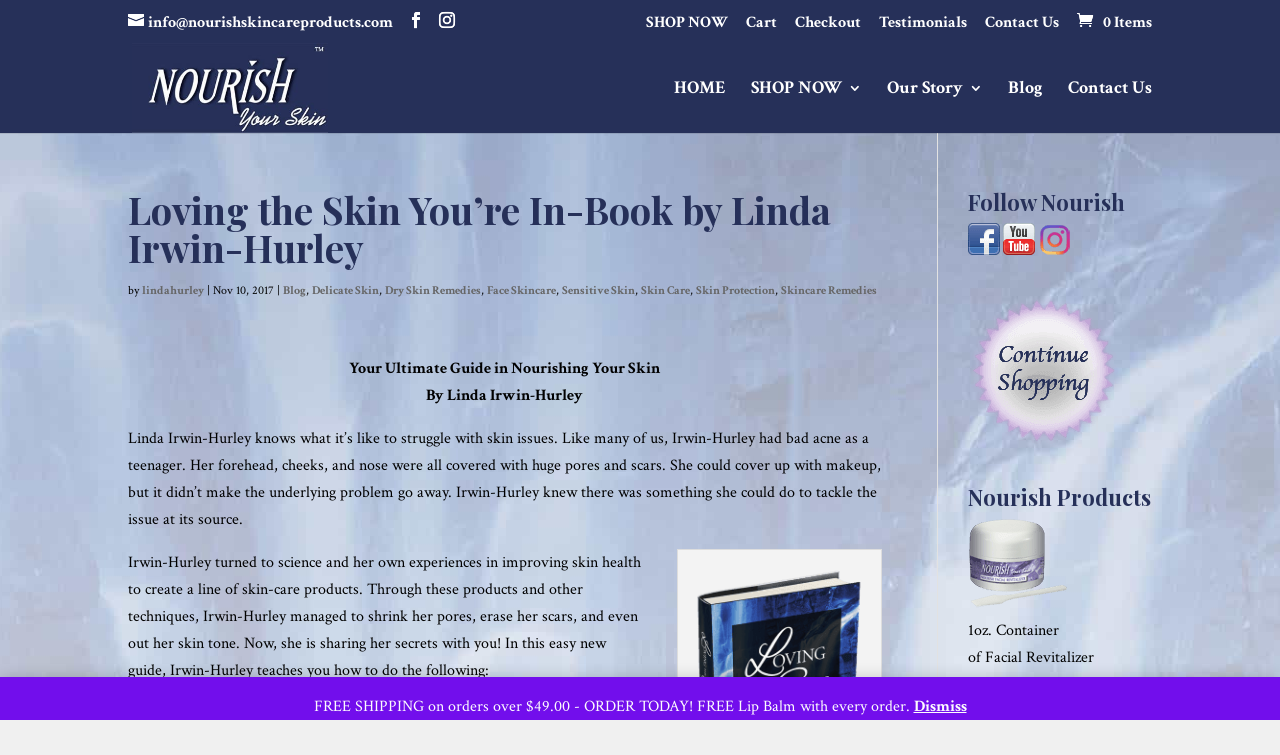

--- FILE ---
content_type: text/css
request_url: https://nourishskincareproducts.com/wp-content/themes/Divi-child-theme-01/style.css?ver=4.27.1
body_size: -201
content:
/*
Theme Name: Divi Child 01
Theme URI: 
Description: Child 01 theme for the Divi theme
Author: <a href="http://www.elegantthemes.com">Elegant Themes</a>
Author URI: 
Template: Divi
Version: 2.7.8
*/

/* Generated by Orbisius Child Theme Creator (http://club.orbisius.com/products/wordpress-plugins/orbisius-child-theme-creator/) on Fri, 18 Nov 2016 21:42:56 +0000 */ 
/* The plugin now uses the recommended approach for loading the css files.*/

